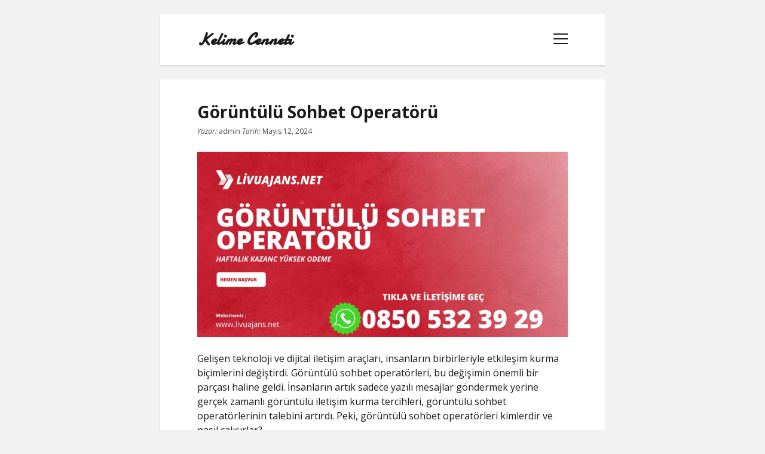

--- FILE ---
content_type: text/html; charset=UTF-8
request_url: https://kelimecenneti.com.tr/goruntulu-sohbet-operatoru/
body_size: 11731
content:
<!DOCTYPE html>

<!--[if gte IE 9]>
<html class="ie9" lang="tr">
<![endif]-->
<html lang="tr">

<head>
	<title>Görüntülü Sohbet Operatörü &#8211; Kelime Cenneti</title>
<meta name='robots' content='max-image-preview:large' />
<meta charset="UTF-8" />
<meta name="viewport" content="width=device-width, initial-scale=1" />
<meta name="template" content="Tribes 1.20" />
<link rel='dns-prefetch' href='//fonts.googleapis.com' />
<link rel="alternate" type="application/rss+xml" title="Kelime Cenneti &raquo; akışı" href="https://kelimecenneti.com.tr/feed/" />
<link rel="alternate" type="application/rss+xml" title="Kelime Cenneti &raquo; yorum akışı" href="https://kelimecenneti.com.tr/comments/feed/" />
<link rel="alternate" title="oEmbed (JSON)" type="application/json+oembed" href="https://kelimecenneti.com.tr/wp-json/oembed/1.0/embed?url=https%3A%2F%2Fkelimecenneti.com.tr%2Fgoruntulu-sohbet-operatoru%2F" />
<link rel="alternate" title="oEmbed (XML)" type="text/xml+oembed" href="https://kelimecenneti.com.tr/wp-json/oembed/1.0/embed?url=https%3A%2F%2Fkelimecenneti.com.tr%2Fgoruntulu-sohbet-operatoru%2F&#038;format=xml" />
<style id='wp-img-auto-sizes-contain-inline-css' type='text/css'>
img:is([sizes=auto i],[sizes^="auto," i]){contain-intrinsic-size:3000px 1500px}
/*# sourceURL=wp-img-auto-sizes-contain-inline-css */
</style>
<style id='wp-emoji-styles-inline-css' type='text/css'>

	img.wp-smiley, img.emoji {
		display: inline !important;
		border: none !important;
		box-shadow: none !important;
		height: 1em !important;
		width: 1em !important;
		margin: 0 0.07em !important;
		vertical-align: -0.1em !important;
		background: none !important;
		padding: 0 !important;
	}
/*# sourceURL=wp-emoji-styles-inline-css */
</style>
<style id='wp-block-library-inline-css' type='text/css'>
:root{--wp-block-synced-color:#7a00df;--wp-block-synced-color--rgb:122,0,223;--wp-bound-block-color:var(--wp-block-synced-color);--wp-editor-canvas-background:#ddd;--wp-admin-theme-color:#007cba;--wp-admin-theme-color--rgb:0,124,186;--wp-admin-theme-color-darker-10:#006ba1;--wp-admin-theme-color-darker-10--rgb:0,107,160.5;--wp-admin-theme-color-darker-20:#005a87;--wp-admin-theme-color-darker-20--rgb:0,90,135;--wp-admin-border-width-focus:2px}@media (min-resolution:192dpi){:root{--wp-admin-border-width-focus:1.5px}}.wp-element-button{cursor:pointer}:root .has-very-light-gray-background-color{background-color:#eee}:root .has-very-dark-gray-background-color{background-color:#313131}:root .has-very-light-gray-color{color:#eee}:root .has-very-dark-gray-color{color:#313131}:root .has-vivid-green-cyan-to-vivid-cyan-blue-gradient-background{background:linear-gradient(135deg,#00d084,#0693e3)}:root .has-purple-crush-gradient-background{background:linear-gradient(135deg,#34e2e4,#4721fb 50%,#ab1dfe)}:root .has-hazy-dawn-gradient-background{background:linear-gradient(135deg,#faaca8,#dad0ec)}:root .has-subdued-olive-gradient-background{background:linear-gradient(135deg,#fafae1,#67a671)}:root .has-atomic-cream-gradient-background{background:linear-gradient(135deg,#fdd79a,#004a59)}:root .has-nightshade-gradient-background{background:linear-gradient(135deg,#330968,#31cdcf)}:root .has-midnight-gradient-background{background:linear-gradient(135deg,#020381,#2874fc)}:root{--wp--preset--font-size--normal:16px;--wp--preset--font-size--huge:42px}.has-regular-font-size{font-size:1em}.has-larger-font-size{font-size:2.625em}.has-normal-font-size{font-size:var(--wp--preset--font-size--normal)}.has-huge-font-size{font-size:var(--wp--preset--font-size--huge)}.has-text-align-center{text-align:center}.has-text-align-left{text-align:left}.has-text-align-right{text-align:right}.has-fit-text{white-space:nowrap!important}#end-resizable-editor-section{display:none}.aligncenter{clear:both}.items-justified-left{justify-content:flex-start}.items-justified-center{justify-content:center}.items-justified-right{justify-content:flex-end}.items-justified-space-between{justify-content:space-between}.screen-reader-text{border:0;clip-path:inset(50%);height:1px;margin:-1px;overflow:hidden;padding:0;position:absolute;width:1px;word-wrap:normal!important}.screen-reader-text:focus{background-color:#ddd;clip-path:none;color:#444;display:block;font-size:1em;height:auto;left:5px;line-height:normal;padding:15px 23px 14px;text-decoration:none;top:5px;width:auto;z-index:100000}html :where(.has-border-color){border-style:solid}html :where([style*=border-top-color]){border-top-style:solid}html :where([style*=border-right-color]){border-right-style:solid}html :where([style*=border-bottom-color]){border-bottom-style:solid}html :where([style*=border-left-color]){border-left-style:solid}html :where([style*=border-width]){border-style:solid}html :where([style*=border-top-width]){border-top-style:solid}html :where([style*=border-right-width]){border-right-style:solid}html :where([style*=border-bottom-width]){border-bottom-style:solid}html :where([style*=border-left-width]){border-left-style:solid}html :where(img[class*=wp-image-]){height:auto;max-width:100%}:where(figure){margin:0 0 1em}html :where(.is-position-sticky){--wp-admin--admin-bar--position-offset:var(--wp-admin--admin-bar--height,0px)}@media screen and (max-width:600px){html :where(.is-position-sticky){--wp-admin--admin-bar--position-offset:0px}}

/*# sourceURL=wp-block-library-inline-css */
</style><style id='global-styles-inline-css' type='text/css'>
:root{--wp--preset--aspect-ratio--square: 1;--wp--preset--aspect-ratio--4-3: 4/3;--wp--preset--aspect-ratio--3-4: 3/4;--wp--preset--aspect-ratio--3-2: 3/2;--wp--preset--aspect-ratio--2-3: 2/3;--wp--preset--aspect-ratio--16-9: 16/9;--wp--preset--aspect-ratio--9-16: 9/16;--wp--preset--color--black: #000000;--wp--preset--color--cyan-bluish-gray: #abb8c3;--wp--preset--color--white: #ffffff;--wp--preset--color--pale-pink: #f78da7;--wp--preset--color--vivid-red: #cf2e2e;--wp--preset--color--luminous-vivid-orange: #ff6900;--wp--preset--color--luminous-vivid-amber: #fcb900;--wp--preset--color--light-green-cyan: #7bdcb5;--wp--preset--color--vivid-green-cyan: #00d084;--wp--preset--color--pale-cyan-blue: #8ed1fc;--wp--preset--color--vivid-cyan-blue: #0693e3;--wp--preset--color--vivid-purple: #9b51e0;--wp--preset--gradient--vivid-cyan-blue-to-vivid-purple: linear-gradient(135deg,rgb(6,147,227) 0%,rgb(155,81,224) 100%);--wp--preset--gradient--light-green-cyan-to-vivid-green-cyan: linear-gradient(135deg,rgb(122,220,180) 0%,rgb(0,208,130) 100%);--wp--preset--gradient--luminous-vivid-amber-to-luminous-vivid-orange: linear-gradient(135deg,rgb(252,185,0) 0%,rgb(255,105,0) 100%);--wp--preset--gradient--luminous-vivid-orange-to-vivid-red: linear-gradient(135deg,rgb(255,105,0) 0%,rgb(207,46,46) 100%);--wp--preset--gradient--very-light-gray-to-cyan-bluish-gray: linear-gradient(135deg,rgb(238,238,238) 0%,rgb(169,184,195) 100%);--wp--preset--gradient--cool-to-warm-spectrum: linear-gradient(135deg,rgb(74,234,220) 0%,rgb(151,120,209) 20%,rgb(207,42,186) 40%,rgb(238,44,130) 60%,rgb(251,105,98) 80%,rgb(254,248,76) 100%);--wp--preset--gradient--blush-light-purple: linear-gradient(135deg,rgb(255,206,236) 0%,rgb(152,150,240) 100%);--wp--preset--gradient--blush-bordeaux: linear-gradient(135deg,rgb(254,205,165) 0%,rgb(254,45,45) 50%,rgb(107,0,62) 100%);--wp--preset--gradient--luminous-dusk: linear-gradient(135deg,rgb(255,203,112) 0%,rgb(199,81,192) 50%,rgb(65,88,208) 100%);--wp--preset--gradient--pale-ocean: linear-gradient(135deg,rgb(255,245,203) 0%,rgb(182,227,212) 50%,rgb(51,167,181) 100%);--wp--preset--gradient--electric-grass: linear-gradient(135deg,rgb(202,248,128) 0%,rgb(113,206,126) 100%);--wp--preset--gradient--midnight: linear-gradient(135deg,rgb(2,3,129) 0%,rgb(40,116,252) 100%);--wp--preset--font-size--small: 12px;--wp--preset--font-size--medium: 20px;--wp--preset--font-size--large: 28px;--wp--preset--font-size--x-large: 42px;--wp--preset--font-size--regular: 16px;--wp--preset--font-size--larger: 38px;--wp--preset--spacing--20: 0.44rem;--wp--preset--spacing--30: 0.67rem;--wp--preset--spacing--40: 1rem;--wp--preset--spacing--50: 1.5rem;--wp--preset--spacing--60: 2.25rem;--wp--preset--spacing--70: 3.38rem;--wp--preset--spacing--80: 5.06rem;--wp--preset--shadow--natural: 6px 6px 9px rgba(0, 0, 0, 0.2);--wp--preset--shadow--deep: 12px 12px 50px rgba(0, 0, 0, 0.4);--wp--preset--shadow--sharp: 6px 6px 0px rgba(0, 0, 0, 0.2);--wp--preset--shadow--outlined: 6px 6px 0px -3px rgb(255, 255, 255), 6px 6px rgb(0, 0, 0);--wp--preset--shadow--crisp: 6px 6px 0px rgb(0, 0, 0);}:where(.is-layout-flex){gap: 0.5em;}:where(.is-layout-grid){gap: 0.5em;}body .is-layout-flex{display: flex;}.is-layout-flex{flex-wrap: wrap;align-items: center;}.is-layout-flex > :is(*, div){margin: 0;}body .is-layout-grid{display: grid;}.is-layout-grid > :is(*, div){margin: 0;}:where(.wp-block-columns.is-layout-flex){gap: 2em;}:where(.wp-block-columns.is-layout-grid){gap: 2em;}:where(.wp-block-post-template.is-layout-flex){gap: 1.25em;}:where(.wp-block-post-template.is-layout-grid){gap: 1.25em;}.has-black-color{color: var(--wp--preset--color--black) !important;}.has-cyan-bluish-gray-color{color: var(--wp--preset--color--cyan-bluish-gray) !important;}.has-white-color{color: var(--wp--preset--color--white) !important;}.has-pale-pink-color{color: var(--wp--preset--color--pale-pink) !important;}.has-vivid-red-color{color: var(--wp--preset--color--vivid-red) !important;}.has-luminous-vivid-orange-color{color: var(--wp--preset--color--luminous-vivid-orange) !important;}.has-luminous-vivid-amber-color{color: var(--wp--preset--color--luminous-vivid-amber) !important;}.has-light-green-cyan-color{color: var(--wp--preset--color--light-green-cyan) !important;}.has-vivid-green-cyan-color{color: var(--wp--preset--color--vivid-green-cyan) !important;}.has-pale-cyan-blue-color{color: var(--wp--preset--color--pale-cyan-blue) !important;}.has-vivid-cyan-blue-color{color: var(--wp--preset--color--vivid-cyan-blue) !important;}.has-vivid-purple-color{color: var(--wp--preset--color--vivid-purple) !important;}.has-black-background-color{background-color: var(--wp--preset--color--black) !important;}.has-cyan-bluish-gray-background-color{background-color: var(--wp--preset--color--cyan-bluish-gray) !important;}.has-white-background-color{background-color: var(--wp--preset--color--white) !important;}.has-pale-pink-background-color{background-color: var(--wp--preset--color--pale-pink) !important;}.has-vivid-red-background-color{background-color: var(--wp--preset--color--vivid-red) !important;}.has-luminous-vivid-orange-background-color{background-color: var(--wp--preset--color--luminous-vivid-orange) !important;}.has-luminous-vivid-amber-background-color{background-color: var(--wp--preset--color--luminous-vivid-amber) !important;}.has-light-green-cyan-background-color{background-color: var(--wp--preset--color--light-green-cyan) !important;}.has-vivid-green-cyan-background-color{background-color: var(--wp--preset--color--vivid-green-cyan) !important;}.has-pale-cyan-blue-background-color{background-color: var(--wp--preset--color--pale-cyan-blue) !important;}.has-vivid-cyan-blue-background-color{background-color: var(--wp--preset--color--vivid-cyan-blue) !important;}.has-vivid-purple-background-color{background-color: var(--wp--preset--color--vivid-purple) !important;}.has-black-border-color{border-color: var(--wp--preset--color--black) !important;}.has-cyan-bluish-gray-border-color{border-color: var(--wp--preset--color--cyan-bluish-gray) !important;}.has-white-border-color{border-color: var(--wp--preset--color--white) !important;}.has-pale-pink-border-color{border-color: var(--wp--preset--color--pale-pink) !important;}.has-vivid-red-border-color{border-color: var(--wp--preset--color--vivid-red) !important;}.has-luminous-vivid-orange-border-color{border-color: var(--wp--preset--color--luminous-vivid-orange) !important;}.has-luminous-vivid-amber-border-color{border-color: var(--wp--preset--color--luminous-vivid-amber) !important;}.has-light-green-cyan-border-color{border-color: var(--wp--preset--color--light-green-cyan) !important;}.has-vivid-green-cyan-border-color{border-color: var(--wp--preset--color--vivid-green-cyan) !important;}.has-pale-cyan-blue-border-color{border-color: var(--wp--preset--color--pale-cyan-blue) !important;}.has-vivid-cyan-blue-border-color{border-color: var(--wp--preset--color--vivid-cyan-blue) !important;}.has-vivid-purple-border-color{border-color: var(--wp--preset--color--vivid-purple) !important;}.has-vivid-cyan-blue-to-vivid-purple-gradient-background{background: var(--wp--preset--gradient--vivid-cyan-blue-to-vivid-purple) !important;}.has-light-green-cyan-to-vivid-green-cyan-gradient-background{background: var(--wp--preset--gradient--light-green-cyan-to-vivid-green-cyan) !important;}.has-luminous-vivid-amber-to-luminous-vivid-orange-gradient-background{background: var(--wp--preset--gradient--luminous-vivid-amber-to-luminous-vivid-orange) !important;}.has-luminous-vivid-orange-to-vivid-red-gradient-background{background: var(--wp--preset--gradient--luminous-vivid-orange-to-vivid-red) !important;}.has-very-light-gray-to-cyan-bluish-gray-gradient-background{background: var(--wp--preset--gradient--very-light-gray-to-cyan-bluish-gray) !important;}.has-cool-to-warm-spectrum-gradient-background{background: var(--wp--preset--gradient--cool-to-warm-spectrum) !important;}.has-blush-light-purple-gradient-background{background: var(--wp--preset--gradient--blush-light-purple) !important;}.has-blush-bordeaux-gradient-background{background: var(--wp--preset--gradient--blush-bordeaux) !important;}.has-luminous-dusk-gradient-background{background: var(--wp--preset--gradient--luminous-dusk) !important;}.has-pale-ocean-gradient-background{background: var(--wp--preset--gradient--pale-ocean) !important;}.has-electric-grass-gradient-background{background: var(--wp--preset--gradient--electric-grass) !important;}.has-midnight-gradient-background{background: var(--wp--preset--gradient--midnight) !important;}.has-small-font-size{font-size: var(--wp--preset--font-size--small) !important;}.has-medium-font-size{font-size: var(--wp--preset--font-size--medium) !important;}.has-large-font-size{font-size: var(--wp--preset--font-size--large) !important;}.has-x-large-font-size{font-size: var(--wp--preset--font-size--x-large) !important;}
/*# sourceURL=global-styles-inline-css */
</style>

<style id='classic-theme-styles-inline-css' type='text/css'>
/*! This file is auto-generated */
.wp-block-button__link{color:#fff;background-color:#32373c;border-radius:9999px;box-shadow:none;text-decoration:none;padding:calc(.667em + 2px) calc(1.333em + 2px);font-size:1.125em}.wp-block-file__button{background:#32373c;color:#fff;text-decoration:none}
/*# sourceURL=/wp-includes/css/classic-themes.min.css */
</style>
<link rel='stylesheet' id='ct-tribes-google-fonts-css' href='//fonts.googleapis.com/css?family=Open+Sans%3A400%2C400italic%2C700%7CDamion%3A400&#038;subset=latin%2Clatin-ext&#038;display=swap&#038;ver=6.9' type='text/css' media='all' />
<link rel='stylesheet' id='ct-tribes-font-awesome-css' href='https://kelimecenneti.com.tr/wp-content/themes/tribes/assets/font-awesome/css/all.min.css?ver=6.9' type='text/css' media='all' />
<link rel='stylesheet' id='ct-tribes-style-css' href='https://kelimecenneti.com.tr/wp-content/themes/tribes/style.css?ver=6.9' type='text/css' media='all' />
<script type="text/javascript" src="https://kelimecenneti.com.tr/wp-includes/js/jquery/jquery.min.js?ver=3.7.1" id="jquery-core-js"></script>
<script type="text/javascript" src="https://kelimecenneti.com.tr/wp-includes/js/jquery/jquery-migrate.min.js?ver=3.4.1" id="jquery-migrate-js"></script>
<link rel="https://api.w.org/" href="https://kelimecenneti.com.tr/wp-json/" /><link rel="alternate" title="JSON" type="application/json" href="https://kelimecenneti.com.tr/wp-json/wp/v2/posts/252" /><link rel="canonical" href="https://kelimecenneti.com.tr/goruntulu-sohbet-operatoru/" />
<link rel='shortlink' href='https://kelimecenneti.com.tr/?p=252' />
</head>

<body id="tribes" class="wp-singular post-template-default single single-post postid-252 single-format-standard wp-theme-tribes">
<a class="skip-content" href="#main">&quot;Enter&quot;a basıp içeriğe geçin</a>
<div id="overflow-container" class="overflow-container">
	<div id="theme-container" class="theme-container">
		<div id="max-width" class="max-width">
									<header class="site-header" id="site-header" role="banner">
				<div id="title-container" class="title-container">
					<div id='site-title' class='site-title'><a href='https://kelimecenneti.com.tr'>Kelime Cenneti</a></div>				</div>
				<button id="toggle-navigation" class="toggle-navigation" name="toggle-navigation" aria-expanded="false">
					<span class="screen-reader-text">menüyü aç</span>
					<svg width="24px" height="18px" viewBox="0 0 24 18" version="1.1" xmlns="http://www.w3.org/2000/svg" xmlns:xlink="http://www.w3.org/1999/xlink">
				    <g stroke="none" stroke-width="1" fill="none" fill-rule="evenodd">
				        <g transform="translate(-148.000000, -36.000000)" fill="#6B6B6B">
				            <g transform="translate(123.000000, 25.000000)">
				                <g transform="translate(25.000000, 11.000000)">
				                    <rect class="rect1" x="0" y="16" width="24" height="2"></rect>
				                    <rect class="rect2" x="0" y="8" width="24" height="2"></rect>
				                    <rect class="rect3" x="0" y="0" width="24" height="2"></rect>
				                </g>
				            </g>
				        </g>
				    </g>
				</svg>				</button>
				<div id="menu-primary-container" class="menu-primary-container">
					<div class="max-width">
						<div id="scroll-container" class="scroll-container">
							<p class="tagline">Kelime Cenneti</p>							<div id="menu-primary" class="menu-container menu-primary" role="navigation">
    <div class="menu-unset"><ul><li class="page_item page-item-92"><a href="https://kelimecenneti.com.tr/liste/">Liste</a></li><li class="page_item page-item-88"><a href="https://kelimecenneti.com.tr/reels-yorum-yukleme-parasiz/">Reels Yorum Yükleme Parasız</a></li><li class="page_item page-item-100"><a href="https://kelimecenneti.com.tr/sayfa-listesi/">Sayfa Listesi</a></li><li class="page_item page-item-9"><a href="https://kelimecenneti.com.tr/twitter-begeni-kasma/">Twitter Beğeni Kasma</a></li><li class="page_item page-item-11"><a href="https://kelimecenneti.com.tr/twitter-profil-resmi-silme/">Twitter Profil Resmi Silme</a></li></ul></div></div>
																				</div>
					</div>
				</div>
			</header>
									<section id="main" class="main" role="main">
				
    <div id="loop-container" class="loop-container">
        <div class="post-252 post type-post status-publish format-standard hentry category-uncategorized entry">
		<article>
				<div class="post-container">
			<div class='post-header'>
				<h1 class='post-title'>Görüntülü Sohbet Operatörü</h1>
				
<div class="post-byline">
			<span class="post-author">
			<span>Yazar:</span>
			admin		</span>
			    <span class="post-date">
	        <span>
				Tarih:			</span>
		    Mayıs 12, 2024		</span>
	</div>			</div>
			<div class="post-content">
								<p><a href="https://api.whatsapp.com/send/?phone=908505323926&amp;text=Merhaba%2C+livuajans.net+%C3%BCzerinden+ula%C5%9F%C4%B1yorum.+Yay%C4%B1nc%C4%B1l%C4%B1k+hakk%C4%B1nda+bilgi+almak+istiyorum.&amp;type=phone_number&amp;app_absent=0"><img fetchpriority="high" decoding="async" class="aligncenter size-large wp-image-3076" src="https://www.livuajans.net/wp-content/uploads/2024/05/whatsapp-iletisim-banner-1024x512.jpg" alt="" width="751" height="376" /></a></p>
<p>Gelişen teknoloji ve dijital iletişim araçları, insanların birbirleriyle etkileşim kurma biçimlerini değiştirdi. Görüntülü sohbet operatörleri, bu değişimin önemli bir parçası haline geldi. İnsanların artık sadece yazılı mesajlar göndermek yerine gerçek zamanlı görüntülü iletişim kurma tercihleri, görüntülü sohbet operatörlerinin talebini artırdı. Peki, görüntülü sohbet operatörleri kimlerdir ve nasıl çalışırlar?</p>
<p>Bir görüntülü sohbet operatörü, çeşitli platformlarda müşterilerle canlı olarak iletişim kuran profesyonel bir kişidir. Bu operatörler, genellikle bir şirketin veya hizmetin temsilcisi olarak çalışır ve müşterilere ürün veya hizmet hakkında bilgi verir, soruları yanıtlar veya destek sağlarlar. Görüntülü sohbet operatörleri, yazılı mesajlardan daha etkili bir iletişim şekli sunarak, müşterilerin ihtiyaçlarını daha hızlı ve etkin bir şekilde karşılamayı amaçlar.</p>
<p>Bu tür bir işte çalışmak için bazı önemli becerilere sahip olmak gereklidir. İyi bir görüntülü sohbet operatörü, güçlü iletişim yeteneklerine sahip olmalı ve etkili şekilde bilgi aktarabilmelidir. Ayrıca, müşterilerle empati kurabilme, sorunları çözebilme ve zorlu durumlarla başa çıkabilme becerileri de önemlidir. Görüntülü sohbet operatörleri, çoklu görev yapabilme yeteneği ile hızlı düşünme ve karar verme becerilerine sahip olmalıdır.</p>
<p>Bu meslek, farklı sektörlerde birçok fırsat sunar. Örneğin, e-ticaret şirketleri, müşteri hizmetleri sağlamak veya satışları artırmak için görüntülü sohbet operatörlerini kullanabilir. Sağlık sektöründe, uzaktan tıbbi danışmanlık hizmetleri sunan firmalar da bu tür profesyonellere ihtiyaç duyar. Görüntülü sohbet operatörleri, müşteri memnuniyetini artırmak, marka imajını güçlendirmek ve daha fazla satış elde etmek için değerli bir araç haline gelmiştir.</p>
<p>Görüntülü sohbet operatörlüğü, insanlarla bağlantı kurma becerisi olan ve teknolojiye hakim kişiler için cazip bir kariyer seçeneği olabilir. İletişim becerilerinizi kullanarak başarılı bir şekilde müşterilerle etkileşim kurmak, sorunları çözmek ve memnuniyeti artırmak için bu alandaki fırsatları değerlendirebilirsiniz. Görüntülü sohbet operatörleri sayesinde, insanlar arasındaki bağlantılar daha güçlü ve etkili hale gelmektedir.</p>
<h2>Görüntülü Sohbet Operatörleri: Sanal İletişimin Yeni Oyuncuları</h2>
<p>Sanal dünyanın hızla gelişmesiyle birlikte iletişim alanında da önemli değişiklikler yaşanmaktadır. Geleneksel metin tabanlı iletişimin yerini, daha etkileşimli ve canlı bir deneyim sunan görüntülü sohbet operatörleri almıştır. Görüntülü sohbet operatörleri, kullanıcıların farklı konularda canlı sohbet edebildiği, görsel ve işitsel iletişimi bir araya getiren çevrimiçi platformlarda hizmet veren profesyonellerdir.</p>
<p>Görüntülü sohbet operatörleri, sanal iletişimin yeni oyuncuları olarak öne çıkmaktadır. Bu operatörler, çeşitli sektörlerde müşteri hizmetleri, danışmanlık, eğlence ve arkadaşlık gibi alanlarda faaliyet göstermektedir. Kullanıcılar, ihtiyaçlarına yönelik doğru bilgi, yardım veya sadece keyifli bir sohbet için görüntülü sohbet operatörlerine başvurabilmektedir.</p>
<p>Bu yeni iletişim modelinin en büyük avantajlarından biri, yüz yüze iletişim hissiyatı sağlamasıdır. Görüntülü sohbet operatörleri, kullanıcılarla gerçek zamanlı olarak etkileşime geçer ve görsel ifadelerle iletişimi zenginleştirir. Bu sayede, dikkat çekici ve kişiselleştirilmiş bir deneyim sunarak kullanıcıların ilgisini çeker.</p>
<p>Görüntülü sohbet operatörleri aynı zamanda iş dünyası için de önemli bir potansiyele sahiptir. Şirketler, müşterilerine daha önce sağlanamayan bir etkileşim deneyimi sunarak marka sadakatini artırabilir ve satışlarına katkıda bulunabilirler. Ayrıca, görüntülü sohbet operatörleri, uzaktan çalışma imkanı sunan bir meslek dalıdır ve bu da esnek çalışma saatleri ve coğrafi sınırlamaların olmaması gibi avantajlar sağlar.</p>
<p>Ancak, görüntülü sohbet operatörlüğü de bazı zorluklarla karşı karşıya kalabilir. Özellikle güvenlik ve gizlilik konuları, kullanıcıların endişe duyduğu başlıcalarıdır. Bu nedenle, platformlar güvenliği sağlamak için gelişmiş şifreleme teknolojileri ve kullanıcı bilgilerinin korunmasına yönelik önlemler almaktadır.</p>
<p>Görüntülü sohbet operatörleri, sanal iletişimin gelecekteki trendlerinden biri olarak değerlendirilmektedir. Teknolojinin ilerlemesiyle birlikte, daha da gelişmiş ve kullanıcı dostu bir deneyim sunması beklenmektedir. Görüntülü sohbet operatörleri, sanal iletişim dünyasında heyecan verici bir patlama yaratmakta ve kendilerine özgü hizmetleriyle kullanıcıların ilgisini çekmektedirler.</p>
<h2>Dijital Dönemde Görüntülü Sohbet Operatörlüğü: İnsanların Gizli Hayatları</h2>
<p>Gelişen teknolojiyle birlikte, iletişim biçimlerinde de önemli değişiklikler yaşandı. Bu değişimlerden biri de dijital dönemde görüntülü sohbet operatörlüğünün ortaya çıkması oldu. Görüntülü sohbet operatörleri, insanların gizli hayatlarının bir parçası haline geldi ve bu alanda önemli bir ihtiyaç doğdu.</p>
<p>Görüntülü sohbet operatörlüğü, insanların sanal platformlarda gerçek zamanlı olarak iletişim kurmasını sağlayan bir hizmettir. İnsanlar, güvenli bir ortamda istedikleri konular hakkında konuşmak veya fantezilerini paylaşmak için bu hizmetten yararlanır. Görüntülü sohbet operatörleri, müşterilerinin ihtiyaçlarını karşılamak için özel olarak eğitilmiş ve deneyimli kişilerdir.</p>
<p>Bu hizmetin neden bu kadar popüler olduğunu anlamak için, insanların gizli hayatlarına bir göz atmak önemlidir. Modern çağın getirdiği yoğun iş temposu, sosyal baskılar ve stres, insanları gizli bir kaçış arayışına iter. Görüntülü sohbet operatörleri, bu kaçışı sağlayarak insanlara rahatlama ve özgürlük hissi sunar. İnsanlar, anonimliklerini koruyarak içlerinde tuttukları duyguları dışa vurabilir, tabuları yıkabilir ve gerçek kimliklerinden farklı bir rol üstlenebilir.</p>
<p>Görüntülü sohbet operatörleri arasında yapılan tercihlerde, kişisel deneyim ve beklentiler de önemli bir faktördür. İnsanların gizli hayatlarını paylaşacakları biriyle bağlantı kurmak istediklerinde, empati yeteneği yüksek operatörler tercih edilir. Operatörlerin anlayışlı, sabırlı ve açık fikirli olması, müşterilerin kendilerini rahat hissetmelerini sağlar.</p>
<p>Ancak görüntülü sohbet operatörlüğünün bazı tartışmalı yönleri de bulunmaktadır. Özellikle etik sorunlar ve mahremiyet konuları, bu hizmetin sınırlarını zorlamaktadır. Operatörler, müşterilerinin güvenliğini ve gizliliğini sağlama konusunda titizlikle hareket etmelidir. Ayrıca, operatörlük yapan kişilerin de kendi sınırlarını iyi belirlemesi ve psikolojik destek almaları önemlidir.</p>
<p>Dijital dönemde görüntülü sohbet operatörlüğü, insanların gizli hayatlarına bir pencere açan bir hizmet olmuştur. İnsanlar, bu platformda iç dünyalarını paylaşabildikleri ve özgürce ifade edebildikleri bir ortam bulurlar. Ancak, bu hizmetin etik ve mahremiyet konuları da göz önünde bulundurulmalı ve gereken önlemler alınmalıdır. Görüntülü sohbet operatörlüğü, dijital çağda iletişim alanında yeni bir boyut açmış ve insanların gizli hayatlarına dokunan bir rol üstlenmiştir.</p>
<h2>Kamera Arkasında Bir Meslek: Görüntülü Sohbet Operatörlerinin Hikayeleri</h2>
<p>Görüntülü sohbet operatörleri, günümüzde popülerlik kazanan ve birçok insanın merak ettiği ilginç bir mesleği icra etmektedir. Bu makalede, görüntülü sohbet operatörlerinin dünyasına dalmaya ve bu mesleğin önemli yönlerine odaklanmaya davet ediyoruz. </p>
<p>Görüntülü sohbet operatörleri, dijital iletişim platformlarında müşterilerle etkileşim halinde olan profesyonellerdir. İnsanların farklı amaçlarla (dostluk, romantik ilişki arayışı veya sadece sohbet etme ihtiyacı gibi) bu tür platformlara başvurmasıyla, görüntülü sohbet operatörlerinin talebi de artmıştır. Bu operatörler, genellikle anonim olarak çalışır ve sanal bir kimlik altında müşterilerle iletişim kurar.</p>
<p>Görüntülü sohbet operatörlerinin hikayeleri oldukça çeşitlidir. Kimi operatörler, ek gelir elde etmek için bu işi yaparken, kimileri ise bu mesleği tam zamanlı bir kariyer olarak benimser. Bazıları için ise bu iş, insanlarla bağlantı kurma ve onlara destek olma fırsatı sunar. Operatörler, müşterilerin duygusal ihtiyaçlarını karşılamak için empati yeteneklerini kullanarak ve iletişim becerilerini en üst düzeyde kullanarak çalışırlar.</p>
<p>Görüntülü sohbet operatörleri için, işin zorlukları da mevcuttur. Müşterilerin farklı beklentilerine uyum sağlamak, bazen yoğun veya stresli bir çalışma ortamında olmak, bu mesleği icra edenlerin karşılaştığı zorluklardan sadece bazılarıdır. Ancak, birçok operatör, bu işin getirdiği esneklikten, evden çalışma imkanından ve çeşitli insanlarla tanışma şansından dolayı bu mesleği tercih etmektedir.</p>
<p>Görüntülü sohbet operatörlerinin hikayeleri, her birinin deneyimlerine ve motivasyonlarına bağlı olarak değişir. Bazı operatörler, insanların hayatlarına dokunma fırsatı yakaladıkları için mutlu olurken, diğerleri ise kendi kişisel gelişimlerini ilerletebildikleri için bu işi sevmektedir. Her bir görüntülü sohbet operatörünün benzersiz hikayesi, bu mesleğin çeşitliliğini ve önemini vurgulamaktadır.</p>
<p>Görüntülü sohbet operatörleri, kamera arkasında çalışarak farklı insanlarla etkileşim kurma ve onlara destek olma fırsatı bulan profesyonellerdir. Bu meslek, esneklik ve çeşitlilik sunmasının yanı sıra, operatörlerin empati yeteneklerini ve iletişim becerilerini geliştirmelerine olanak tanımaktadır. Görüntülü sohbet operatörlerinin hikayeleri, bu mesleğin ilgi çekici yönlerini gözler önüne sermektedir.</p>
<h2>Sanal Dünyada Para Karşılığı İnsan İlişkileri: Görüntülü Sohbet Operatörleriyle Söyleşi</h2>
<p>İnsan ilişkileri, teknolojinin hızla ilerlemesiyle birlikte yeni bir boyuta taşındı. Artık sanal dünyada para karşılığı insanlarla iletişim kurmak mümkün hale geldi. Bu yeni fenomen, görüntülü sohbet operatörleri aracılığıyla gerçekleşiyor. Görüntülü sohbet operatörleri, internet üzerinden kullanıcılarla canlı görüntülü iletişim kurarak onlara eşlik ediyor, sohbet ediyor ve hatta danışmanlık hizmetleri sunuyor.</p>
<p>Bu meslek dalı giderek daha popüler hale geliyor çünkü insanlar artık sanal dünyada da sıcak ve özel bir bağlantı arayışında. Görüntülü sohbet operatörleri, bu talebi karşılamak için ellerinden gelenin en iyisini yapıyorlar. İşlerini ciddiye alıyor, kullanıcılara samimi bir deneyim sunmak için çaba harcıyorlar.</p>
<p>Görüntülü sohbet operatörleriyle yaptığımız söyleşide, bu işin nasıl gerçekleştiğini ve ne tür deneyimler sunduklarını öğrenme fırsatı buldum. Operatörler, genellikle evlerinde veya özel bir ofiste çalışıyorlar. İyi bir internet bağlantısı, yüksek çözünürlüklü bir kamera ve güçlü iletişim becerileri bu işin vazgeçilmezlerinden.</p>
<p>Görüntülü sohbet operatörleri, müşteri ihtiyaçlarına göre farklı roller üstlenebiliyor. Kimi zaman sadece dinleyici olarak hizmet verirken, kimi zamansa danışmanlık veya terapi gibi özel destek sunabiliyorlar. Bu nedenle empati yetenekleri ve anlayışları oldukça önemli.</p>
<p>Sohbet operatörleri, genellikle kullanıcıların duygusal ihtiyaçlarını karşılamak için var. Yalnızlık, stres veya sadece samimi bir sohbet arayanlar için sanal dünyada bir çıkış noktası oluşturuyorlar. Görüntülü sohbetin yanı sıra mesajlaşma veya sesli görüşme gibi farklı iletişim seçenekleri de sunulabiliyor.</p>
<p>Sanal dünyada para karşılığı insan ilişkileri giderek yaygınlaşıyor. Görüntülü sohbet operatörleri, kullanıcılara sıcak, samimi ve özel bir deneyim sunmak için çalışıyorlar. İnsan ihtiyaçları her ne kadar teknolojiyle değişse de, gerçek bağlantı ve iletişim arayışı hep var olacak gibi görünüyor.</p>
<p> <a href="https://www.livuajans.net">livuajans.net</a></p>
											</div>
			<div class="post-meta">
				<p class="post-categories"><span>Kategori:</span><a href="https://kelimecenneti.com.tr/category/uncategorized/" title="Uncategorized kategorisindeki tüm yazıları göster">Uncategorized</a></p>								<nav class="further-reading">
	<div class="previous">
		<span>Önceki yazı</span>
		<a href="https://kelimecenneti.com.tr/forum-sitelerinde-yazarlik-ve-yayincilik-icin-ipuclari-ve-yaratici-yazma-stratejileri/" rel="prev">Forum Sitelerinde Yazarlık ve Yayıncılık İçin İpuçları ve Yaratıcı Yazma Stratejileri</a>	</div>
	<div class="next">
		<span>Sonraki yazı</span>
		<a href="https://kelimecenneti.com.tr/yangin-tupu-ve-ev-guvenligi-ihtiyaciniz-olan-her-sey/" rel="next">Yangın Tüpü ve Ev Güvenliği İhtiyacınız Olan Her Şey</a>	</div>
</nav>			</div>
		</div>
	</article>
	</div>    </div>

</section> <!-- .main -->


<footer id="site-footer" class="site-footer" role="contentinfo">
        <div class="design-credit">
        <span>
            <a href="https://www.competethemes.com/tribes/" rel="nofollow">Tribes WordPress Theme</a> by Compete Themes.        </span>
    </div>
	<div class="Google" style="display:none">
<a href="https://bit.ly/sms-onay" rel="dofollow">SMS onay</a>
<a href="https://anabolicpharma1.com/" rel="dofollow">Anabolic Pharma</a>
<a href="https://www.seokoloji.com/link/" rel="dofollow">link</a>
<a href="https://www.steroidsatinal.online/" title="steroid satın al" rel="dofollow">steroid satın al</a>
<a href="https://www.smsonay.com/" rel="nofollow">sms onay</a>
<a href="https://www.seokoloji.com/"><strong>seokoloji</strong></a>
<a href="https://yetersozluk.com/"><strong>https://yetersozluk.com/</strong></a>

<a href="https://kythera.gr/"><strong>canlı maç izle</strong></a>
<a href="https://kythera.gr/"><strong>canlı maç izle 2026</strong></a>






<a href="https://www.takipcikenti.com/" title="takipçi satın al" rel="dofollow">takipçi satın al</a>





<a href="https://www.sigmali.pl/" title="taraftarium24" rel="dofollow">taraftarium24</a>
<a href="https://www.sigmali.pl/" title="canlı maç izle" rel="dofollow">canlı maç izle</a>
<a href="https://www.sigmali.pl/" title="maç izle" rel="dofollow">maç izle</a>
<a href="https://www.sigmali.pl/" title="taraftarium24 izle" rel="dofollow">taraftarium24 izle</a>
<a href="https://www.sigmali.pl/" title="justintv" rel="dofollow">justintv</a>


<a href="https://www.strumien.pl/" title="taraftarium24" rel="dofollow">taraftarium24</a>
<a href="https://www.strumien.pl/" title="taraftarium" rel="dofollow">taraftarium</a>
<a href="https://www.strumien.pl/" title="canlı maç izle" rel="dofollow">canlı maç izle</a>
<a href="https://www.strumien.pl/" title="maç izle" rel="dofollow">maç izle</a>
<a href="https://www.strumien.pl/" title="taraftarium24 izle" rel="dofollow">taraftarium24 izle</a>
<a href="https://www.strumien.pl/" title="selçuksports" rel="dofollow">selçuksports</a>
<a href="https://www.strumien.pl/" title="selçuksportshd" rel="dofollow">selçuksportshd</a>
<a href="https://www.strumien.pl/" title="selcuksports" rel="dofollow">selcuksports</a>
<a href="https://www.strumien.pl/" title="justintv" rel="dofollow">justintv</a>



<a href="https://swiat-okularow.pl/" title="justin tv" rel="dofollow">justin tv</a>
<a href="https://swiat-okularow.pl/" title="canlı maç izle" rel="dofollow">canlı maç izle</a>
<a href="https://swiat-okularow.pl/" title="beinsports" rel="dofollow">beinsports</a>


<a href="https://laruchebrussels.be/" title="türk ifşa porno" rel="dofollow">türk ifşa porno</a>
<a href="https://laruchebrussels.be/" title="türk ifşa" rel="dofollow">türk ifşa</a>
<a href="https://laruchebrussels.be/" title="türk ifşa izle" rel="dofollow">türk ifşa izle</a>





</div>




<a href="https://sosyaldigital.com/tiktok-begeni-satin-al/" title="tiktok beğeni satın al"><img  width="125" height="125" border="0" src="https://sosyaldigital.com/upload/logo-206563-1--485427.png.webp" alt="tiktok beğeni satın al"></a>  


<div class="Google" style="display:none">
<a href="https://tutunsepeti35.com/moods/">Moods Puro</a>
<a href="https://tutunsepeti35.com/backwoods-purolar/">Backwoods Puro</a>
<a href="https://tutunsepeti34.com/old-holborn-sari-satin-al/" rel="dofollow">old holborn satın al</a>
<a href="https://www.anabolickapinda26.com/" title="steroid satışı" rel="dofollow">steroid satışı</a>

</div>



</footer>
</div><!-- .max-width -->
</div><!-- .theme-container -->
</div><!-- .overflow-container -->


<script type="speculationrules">
{"prefetch":[{"source":"document","where":{"and":[{"href_matches":"/*"},{"not":{"href_matches":["/wp-*.php","/wp-admin/*","/wp-content/uploads/*","/wp-content/*","/wp-content/plugins/*","/wp-content/themes/tribes/*","/*\\?(.+)"]}},{"not":{"selector_matches":"a[rel~=\"nofollow\"]"}},{"not":{"selector_matches":".no-prefetch, .no-prefetch a"}}]},"eagerness":"conservative"}]}
</script>
<script type="text/javascript" id="ct-tribes-js-js-extra">
/* <![CDATA[ */
var ct_tribes_objectL10n = {"openMenu":"men\u00fcy\u00fc a\u00e7","closeMenu":"men\u00fcy\u00fc kapat","openChildMenu":"a\u00e7\u0131l\u0131r men\u00fcy\u00fc a\u00e7","closeChildMenu":"a\u00e7\u0131l\u0131r men\u00fcy\u00fc kapat"};
//# sourceURL=ct-tribes-js-js-extra
/* ]]> */
</script>
<script type="text/javascript" src="https://kelimecenneti.com.tr/wp-content/themes/tribes/js/build/production.min.js?ver=6.9" id="ct-tribes-js-js"></script>
<script id="wp-emoji-settings" type="application/json">
{"baseUrl":"https://s.w.org/images/core/emoji/17.0.2/72x72/","ext":".png","svgUrl":"https://s.w.org/images/core/emoji/17.0.2/svg/","svgExt":".svg","source":{"concatemoji":"https://kelimecenneti.com.tr/wp-includes/js/wp-emoji-release.min.js?ver=6.9"}}
</script>
<script type="module">
/* <![CDATA[ */
/*! This file is auto-generated */
const a=JSON.parse(document.getElementById("wp-emoji-settings").textContent),o=(window._wpemojiSettings=a,"wpEmojiSettingsSupports"),s=["flag","emoji"];function i(e){try{var t={supportTests:e,timestamp:(new Date).valueOf()};sessionStorage.setItem(o,JSON.stringify(t))}catch(e){}}function c(e,t,n){e.clearRect(0,0,e.canvas.width,e.canvas.height),e.fillText(t,0,0);t=new Uint32Array(e.getImageData(0,0,e.canvas.width,e.canvas.height).data);e.clearRect(0,0,e.canvas.width,e.canvas.height),e.fillText(n,0,0);const a=new Uint32Array(e.getImageData(0,0,e.canvas.width,e.canvas.height).data);return t.every((e,t)=>e===a[t])}function p(e,t){e.clearRect(0,0,e.canvas.width,e.canvas.height),e.fillText(t,0,0);var n=e.getImageData(16,16,1,1);for(let e=0;e<n.data.length;e++)if(0!==n.data[e])return!1;return!0}function u(e,t,n,a){switch(t){case"flag":return n(e,"\ud83c\udff3\ufe0f\u200d\u26a7\ufe0f","\ud83c\udff3\ufe0f\u200b\u26a7\ufe0f")?!1:!n(e,"\ud83c\udde8\ud83c\uddf6","\ud83c\udde8\u200b\ud83c\uddf6")&&!n(e,"\ud83c\udff4\udb40\udc67\udb40\udc62\udb40\udc65\udb40\udc6e\udb40\udc67\udb40\udc7f","\ud83c\udff4\u200b\udb40\udc67\u200b\udb40\udc62\u200b\udb40\udc65\u200b\udb40\udc6e\u200b\udb40\udc67\u200b\udb40\udc7f");case"emoji":return!a(e,"\ud83e\u1fac8")}return!1}function f(e,t,n,a){let r;const o=(r="undefined"!=typeof WorkerGlobalScope&&self instanceof WorkerGlobalScope?new OffscreenCanvas(300,150):document.createElement("canvas")).getContext("2d",{willReadFrequently:!0}),s=(o.textBaseline="top",o.font="600 32px Arial",{});return e.forEach(e=>{s[e]=t(o,e,n,a)}),s}function r(e){var t=document.createElement("script");t.src=e,t.defer=!0,document.head.appendChild(t)}a.supports={everything:!0,everythingExceptFlag:!0},new Promise(t=>{let n=function(){try{var e=JSON.parse(sessionStorage.getItem(o));if("object"==typeof e&&"number"==typeof e.timestamp&&(new Date).valueOf()<e.timestamp+604800&&"object"==typeof e.supportTests)return e.supportTests}catch(e){}return null}();if(!n){if("undefined"!=typeof Worker&&"undefined"!=typeof OffscreenCanvas&&"undefined"!=typeof URL&&URL.createObjectURL&&"undefined"!=typeof Blob)try{var e="postMessage("+f.toString()+"("+[JSON.stringify(s),u.toString(),c.toString(),p.toString()].join(",")+"));",a=new Blob([e],{type:"text/javascript"});const r=new Worker(URL.createObjectURL(a),{name:"wpTestEmojiSupports"});return void(r.onmessage=e=>{i(n=e.data),r.terminate(),t(n)})}catch(e){}i(n=f(s,u,c,p))}t(n)}).then(e=>{for(const n in e)a.supports[n]=e[n],a.supports.everything=a.supports.everything&&a.supports[n],"flag"!==n&&(a.supports.everythingExceptFlag=a.supports.everythingExceptFlag&&a.supports[n]);var t;a.supports.everythingExceptFlag=a.supports.everythingExceptFlag&&!a.supports.flag,a.supports.everything||((t=a.source||{}).concatemoji?r(t.concatemoji):t.wpemoji&&t.twemoji&&(r(t.twemoji),r(t.wpemoji)))});
//# sourceURL=https://kelimecenneti.com.tr/wp-includes/js/wp-emoji-loader.min.js
/* ]]> */
</script>

</body>
</html>